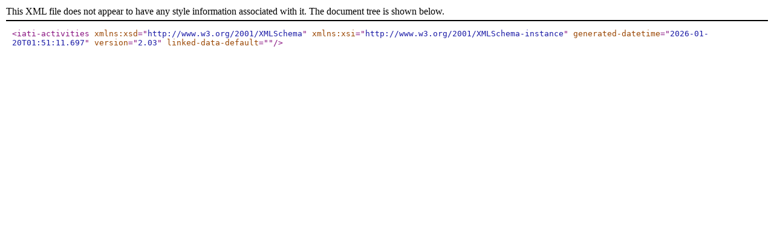

--- FILE ---
content_type: application/xml; charset=utf-8
request_url: https://cbpfapi.unocha.org/iati/iati/72/2024/GetAllocation.xml
body_size: 201
content:
<iati-activities xmlns:xsd="http://www.w3.org/2001/XMLSchema" xmlns:xsi="http://www.w3.org/2001/XMLSchema-instance" generated-datetime="2026-01-20T01:51:11.697" version="2.03" linked-data-default="" />